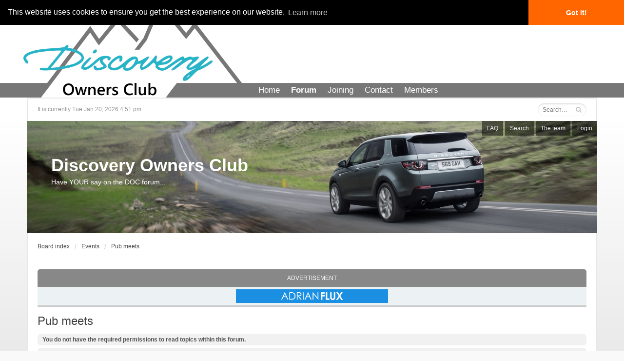

--- FILE ---
content_type: text/html; charset=UTF-8
request_url: https://www.discoveryownersclub.org/phpBB3/viewforum.php?f=22&sid=0c496d3faf9e09342fcdaa38cd442239
body_size: 4359
content:
<!DOCTYPE html>
<html dir="ltr" lang="en-gb">
<head>
	<meta charset="UTF-8" />
	<meta name="description" content="" />
	<meta name="keywords" content="" />
	<meta name="viewport" content="width=device-width, initial-scale=1.0" />
	

	<title>Discovery Owners Club &bull; View forum - Pub meets</title>

	<link rel="alternate" type="application/atom+xml" title="Feed - Discovery Owners Club" href="https://www.discoveryownersclub.org/phpBB3/feed.php" /><link rel="alternate" type="application/atom+xml" title="Feed - News" href="https://www.discoveryownersclub.org/phpBB3/feed.php?mode=news" /><link rel="alternate" type="application/atom+xml" title="Feed - All forums" href="https://www.discoveryownersclub.org/phpBB3/feed.php?mode=forums" /><link rel="alternate" type="application/atom+xml" title="Feed - Forum - Pub meets" href="https://www.discoveryownersclub.org/phpBB3/feed.php?f=22" />

	<!--
		phpBB style name: we_universal
		Based on style:   prosilver (this is the default phpBB3 style)
		Original author:  Tom Beddard ( http://www.subBlue.com/ )
		Modified by:      Inventea ( http://inventea.com/ )
	-->

	<link href="./styles/we_universal/theme/print.css" rel="stylesheet" type="text/css" media="print" title="printonly" />
	<link href="./style.php?id=4&amp;lang=en&amp;sid=b820a85c7225e6dd35a5d234a263d5a9" rel="stylesheet" type="text/css" media="screen, projection" />

	

	<script type="text/javascript">
	// <![CDATA[
		var jump_page = 'Enter the page number you wish to go to:';
		var on_page = '';
		var per_page = '';
		var base_url = '';
		var style_cookie = 'phpBBstyle';
		var style_cookie_settings = '; path=/; domain=.discoveryownersclub.org; secure';
		var onload_functions = new Array();
		var onunload_functions = new Array();

		

		/**
		* Find a member
		*/
		function find_username(url)
		{
			popup(url, 780, 570, '_usersearch');
			return false;
		}

		/**
		* New function for handling multiple calls to window.onload and window.unload by pentapenguin
		*/
		window.onload = function()
		{
			for (var i = 0; i < onload_functions.length; i++)
			{
				eval(onload_functions[i]);
			}
		};

		window.onunload = function()
		{
			for (var i = 0; i < onunload_functions.length; i++)
			{
				eval(onunload_functions[i]);
			}
		};
	// ]]>
	</script>

	<script src="./styles/prosilver/template/forum_fn.js"></script>

    <!-- SBL - DOCbb integration -->
    <link href="/css/stylesheet.css" rel="stylesheet" type="text/css" />
    <link rel="stylesheet" type="text/css" href="//cdnjs.cloudflare.com/ajax/libs/cookieconsent2/3.0.3/cookieconsent.min.css" />
    <script src="//cdnjs.cloudflare.com/ajax/libs/cookieconsent2/3.0.3/cookieconsent.min.js"></script>
    <script type="text/javascript">
    window.addEventListener("load", function(){
    window.cookieconsent.initialise({
      "palette": {
        "popup": {
          "background": "#000000",
          "text": "#ffffff"
        },
        "button": {
          "background": "#ff6600",
          "text": "#ffffff"
        }
      },
      "theme": "edgeless",
      "position": "top"
    })});
    
    /* Toggle between adding and removing the "responsive" class to topnav when the user clicks on the icon */
    function openNavMenu() {
    	var x = document.getElementById("topnav-small");
    	if (x.className === "topnav-small") {
    		x.className += " responsive";
    	} else {
    		x.className = "topnav-small";
    	}
    }
    </script>
    <!-- SBL - end DOCbb integration --><script type="text/javascript">

	function countAdClick(id)
	{
	   loadXMLDoc('./ads/click.php?a=' + id);
	}

	function countAdView(id)
	{
	   loadXMLDoc('./ads/view.php?a=' + id);
	}

	function loadXMLDoc(url) {
	   req = false;
	   if(window.XMLHttpRequest) {
	      try {
	         req = new XMLHttpRequest();
	      } catch(e) {
	         req = false;
	      }
	   } else if(window.ActiveXObject) {
	      try {
	         req = new ActiveXObject("Msxml2.XMLHTTP");
	      } catch(e) {
	         try {
	            req = new ActiveXObject("Microsoft.XMLHTTP");
	         } catch(e) {
	            req = false;
	         }
	      }
	   }
	   if(req) {
	      req.open("GET", url, true);
	      req.send(null);
	   }
	}
</script>
</head>
<body id="phpbb" class="section-viewforum ltr">
<!-- SBL - DOCbb integration -->
<header>
    <div id="topnav">
      <a href="/">Home</a>
      <a href="/phpBB3" class="active">Forum</a>
      <a href="/joining">Joining</a>
      <a href="/contact">Contact</a>
      <a href="/members">Members</a>
	  <img id="toplogo" src="/images/toplogo.png" alt="Discovery Owners Club" />
    </div>
	<img id="toplogo-small" src="/images/toplogo-small.png" alt="Discovery Owners Club" />
	<div id="topnav-small" class="topnav-small">
	  <a href="/">Home</a>
      <a href="/phpBB3" class="active">Forum</a>
      <a href="/joining">Joining</a>
      <a href="/contact">Contact</a>
      <a href="/members">Members</a>
	  <a href="javascript:void(0);" class="icon" onclick="openNavMenu()">&#9776;</a>
	</div>
</header>
<!-- SBL - end DOCbb integration -->
<div id="wrapper" class="inventia-wrapper inventia-statusbar">
	<span class="inventia-time">It is currently Tue Jan 20, 2026 4:51 pm</span>
	
	<nav class="inventia-mobile-menu">
		<button class="inventia-toggle inventia-mobile-menu-toggle" title="Expand view/Collapse view"><i class="fa fa-bars"></i></button>

		<ul class="inventia-dropdown-menu inventia-mobile-dropdown-menu">
			<li class="inventia-dropdown-menu-item"><a href="./index.php?sid=b820a85c7225e6dd35a5d234a263d5a9" title="Board index"><i class="fa fa-home fa-fw"></i> Board index</a></li>
			<li class="inventia-dropdown-menu-item"><a href="./faq.php?sid=b820a85c7225e6dd35a5d234a263d5a9" title="Frequently Asked Questions"><i class="fa fa-info-circle fa-fw"></i> FAQ</a></li>
			<li class="inventia-dropdown-menu-item"><a href="./search.php?sid=b820a85c7225e6dd35a5d234a263d5a9" title="View the advanced search options"><i class="fa fa-search fa-fw"></i> Search</a></li><li class="inventia-dropdown-menu-item"><a href="./memberlist.php?mode=leaders&amp;sid=b820a85c7225e6dd35a5d234a263d5a9" title="The team"><i class="fa fa-users fa-fw"></i> The team</a></li>
				<li class="inventia-dropdown-menu-item"><a href="./ucp.php?mode=login&amp;sid=b820a85c7225e6dd35a5d234a263d5a9" title="Login" accesskey="x"><i class="fa fa-sign-in fa-fw"></i> Login</a></li>
			
		</ul>
	</nav>
		
	
		<form action="./search.php?sid=b820a85c7225e6dd35a5d234a263d5a9" method="get" id="search" class="inventia-quick-search">
			<fieldset>
				<input type="text" name="keywords" id="keywords" class="inventia-quick-search-input" maxlength="128" title="Search for keywords" placeholder="Search…" />
				<i class="fa fa-search inventia-quick-search-icon"></i>
				<input type="hidden" name="sid" value="b820a85c7225e6dd35a5d234a263d5a9" />

			</fieldset>
		</form>
	
</div>

<header class="inventia-header">
	<div class="inventia-dashboard">
		<nav class="inventia-forum-menu">
			<ul class="inventia-menu">
				<li class="inventia-menu-item"><a href="./faq.php?sid=b820a85c7225e6dd35a5d234a263d5a9" title="Frequently Asked Questions">FAQ</a></li>
				<li class="inventia-menu-item"><a href="./search.php?sid=b820a85c7225e6dd35a5d234a263d5a9" title="View the advanced search options">Search</a></li><li class="inventia-menu-item"><a href="./memberlist.php?mode=leaders&amp;sid=b820a85c7225e6dd35a5d234a263d5a9" title="The team">The team</a></li>
					<li class="inventia-menu-item"><a href="./ucp.php?mode=login&amp;sid=b820a85c7225e6dd35a5d234a263d5a9" title="Login" accesskey="x">Login</a></li>
				
			</ul>
		</nav>
		
		

		<div class="inventia-sitename">
			<h1><a href="./index.php?sid=b820a85c7225e6dd35a5d234a263d5a9" title="Board index">Discovery Owners Club</a></h1>
			<span>Have YOUR say on the DOC forum...</span>
		</div>
	</div>
</header>

<div class="inventia-wrapper inventia-content">
	<div class="inventia-breadcrumbs-container">
		<ul class="inventia-breadcrumbs">
			<li class="inventia-breadcrumbs-item"><a href="./index.php?sid=b820a85c7225e6dd35a5d234a263d5a9" accesskey="h">Board index</a></li>
			
			
				<li class="inventia-breadcrumbs-item"><a href="./viewforum.php?f=42&amp;sid=b820a85c7225e6dd35a5d234a263d5a9">Events</a></li>
			
				<li class="inventia-breadcrumbs-item"><a href="./viewforum.php?f=22&amp;sid=b820a85c7225e6dd35a5d234a263d5a9">Pub meets</a></li>
			
		</ul>

		
	</div>
	
	<br />
	<div class="forabg">
		<div class="inner"><span class="corners-top"><span></span></span>
			<ul class="topiclist">
				<li class="header">
					<dl class="icon">
						<dt>Advertisement</dt>
					</dl>
				</li>
			</ul>
			<div style="padding: 5px 5px 2px 5px; font-size: 1.1em; background-color: #ECF1F3; margin: 0px auto; text-align: center;">
				<a href="https://www.adrianflux.co.uk/bannerclick.php?ref=discoveryOC" target="_blank"  onclick="countAdClick(3);"><img src="/images/banners/AdrianFluxApr2018.gif" width="312" height="28" alt="Adrian Flux Insurance" /></a>
			</div>
		<span class="corners-bottom"><span></span></span></div>
	</div>
	

<h2><a href="./viewforum.php?f=22&amp;sid=b820a85c7225e6dd35a5d234a263d5a9">Pub meets</a></h2>


<div>
	<!-- NOTE: remove the style="display: none" when you want to have the forum description on the forum body --><div style="display: none !important;">Any DOC local section pub meets should be posted here.<br /></div>
</div>


	<div class="panel">
		<div class="inner"><span class="corners-top"><span></span></span>
		<strong>You do not have the required permissions to read topics within this forum.</strong>
		<span class="corners-bottom"><span></span></span></div>
	</div>

	

		<form action="./ucp.php?mode=login&amp;sid=b820a85c7225e6dd35a5d234a263d5a9" method="post">

		<div class="panel">
			<div class="inner"><span class="corners-top"><span></span></span>

			<div class="content">
				<h3><a href="./ucp.php?mode=login&amp;sid=b820a85c7225e6dd35a5d234a263d5a9">Login</a></h3>

				<fieldset class="fields1">
				<dl>
					<dt><label for="username">Username:</label></dt>
					<dd><input type="text" tabindex="1" name="username" id="username" size="25" value="" class="inputbox autowidth" /></dd>
				</dl>
				<dl>
					<dt><label for="password">Password:</label></dt>
					<dd><input type="password" tabindex="2" id="password" name="password" size="25" class="inputbox autowidth" /></dd>
					<dd><label for="autologin"><input type="checkbox" name="autologin" id="autologin" tabindex="3" /> Log me on automatically each visit</label></dd>
					<dd><label for="viewonline"><input type="checkbox" name="viewonline" id="viewonline" tabindex="4" /> Hide my online status this session</label></dd>
				</dl>
				<dl>
					<dt>&nbsp;</dt>
					<dd><input type="submit" name="login" tabindex="5" value="Login" class="button1" /></dd>
				</dl>
				<input type="hidden" name="redirect" value="./viewforum.php?f=22&amp;sid=b820a85c7225e6dd35a5d234a263d5a9" />

				</fieldset>
			</div>

			<span class="corners-bottom"><span></span></span></div>
		</div>

		</form>

	
	<form method="post" id="jumpbox" action="./viewforum.php?sid=b820a85c7225e6dd35a5d234a263d5a9" onsubmit="if(this.f.value == -1){return false;}">

	
		<fieldset class="jumpbox">
	
			<label for="f" accesskey="j">Jump to:</label>
			<select name="f" id="f" onchange="if(this.options[this.selectedIndex].value != -1){ document.forms['jumpbox'].submit() }">
			
				<option value="-1">Select a forum</option>
			<option value="-1">------------------</option>
				<option value="38">Non-Members' Questions</option>
			
				<option value="25">&nbsp; &nbsp;Non-Members' Questions</option>
			
				<option value="40">Discovery Owners Club</option>
			
				<option value="27">&nbsp; &nbsp;News</option>
			
				<option value="35">&nbsp; &nbsp;Club Shop</option>
			
				<option value="42">Events</option>
			
				<option value="17">&nbsp; &nbsp;Other DOC Events</option>
			
				<option value="22" selected="selected">&nbsp; &nbsp;Pub meets</option>
			
				<option value="32">&nbsp; &nbsp;Camping, Caravanning and Overland Events</option>
			
				<option value="33">&nbsp; &nbsp;Event Planning</option>
			
				<option value="45">Forum</option>
			
				<option value="37">&nbsp; &nbsp;Login Issues</option>
			
			</select>
			<input type="submit" value="Go" class="button2" />
		</fieldset>
	</form>


	<h3>Who is online</h3>
	<p>Users browsing this forum: No registered users and 2 guests</p>

<div class="forabg">
	<div class="inner"><span class="corners-top"><span></span></span>
		<ul class="topiclist">
			<li class="header">
				<dl class="icon">
					<dt>Advertisement</dt>
				</dl>
			</li>
		</ul>
		<div style="padding: 5px 5px 2px 5px; font-size: 1.1em; background-color: #ECF1F3; margin: 0px auto; text-align: center;">
			<a href="http://www.noeldazely.co.uk" target="_blank"  onclick="countAdClick(2);"><img src="/images/banners/NoelDazely4x4Banner1.jpg" width="475" height="50" alt="Noel Dazely Insurance" /></a>
		</div>
	<span class="corners-bottom"><span></span></span></div>
</div>

</div>
<div class="inventia-footer-wrapper">
	<div class="inventia-footer">
		<ul class="inventia-footer-menu">
			<li class="inventia-footer-menu-item"><a href="./index.php?sid=b820a85c7225e6dd35a5d234a263d5a9" title="Board index">Board index</a></li>
			<li class="inventia-footer-menu-item"><a href="./ucp.php?mode=delete_cookies&amp;sid=b820a85c7225e6dd35a5d234a263d5a9" title="Delete all board cookies">Delete all board cookies</a></li>
			<li class="inventia-footer-menu-item">All times are UTC </li>
		</ul>
		
		<footer class="inventia-credits">
			Powered by <a href="https://www.phpbb.com/">phpBB</a>&reg; Forum Software &copy; phpBB Group<!-- Tapatalk Detect body start --> 
    <script type="text/javascript">
    if(typeof(tapatalkDetect) == "function") {
        tapatalkDetect();
    }
    </script>
    <!-- Tapatalk Detect banner body end --><br />
			Style we_universal created by <a href="http://inventea.com" title="Premium phpBB styles, HTML5 &amp; CSS3 templates">Inventea</a>.
			<br />Time : 0.014s | 12 Queries | GZIP : Off
		</footer>
	</div>

	<img src="./cron.php?cron_type=tidy_warnings&amp;sid=b820a85c7225e6dd35a5d234a263d5a9" width="1" height="1" alt="cron" />
</div>

<script src="./styles/we_universal/template/assets/zepto/zepto.min.js"></script>

<script>
$('.inventia-toggle').click(function(e) {
	$(this).next('.inventia-dropdown-menu').toggle()
	e.stopPropagation();
});

$(document).click(function() {
	$('.inventia-dropdown-menu').hide();
});
</script>
<p id="copyright">Copyright &copy; Discovery Owners Club, all rights reserved</p>
</body>
</html>

--- FILE ---
content_type: text/css
request_url: https://www.discoveryownersclub.org/css/stylesheet.css
body_size: 5135
content:
html {
}

/* Body has a grey gradient background, starting 250px down */
body {
	margin: 0;
	padding: 0;
	border: 0;
	background: #fff;
    background: -moz-linear-gradient(top, #fff 250px, #ccc);
    background: -webkit-linear-gradient(top, #fff 250px, #ccc);
	background: linear-gradient(#fff 250px, #ccc);
} 

/* Top bar div is 100% wide with a repeating background */
#topnav {
    display: block;
    box-sizing: border-box; /* height includes padding */
	width: 100%;
	min-width: 680px;
	height: 200px;
	top: 0;
	left: 0;
	background: url(/images/topbar.png) repeat-x #fff;
	margin: 0;
	padding: 170px 0 0 520px;
	text-align: left;
}

#topnav-small {
    display: none;
    box-sizing: border-box;
    width: 100%;
    height: 30px;
    color: #fff;
    background: #777;
    text-align: center;
    position: relative;
}

/* Large logo is fixed to the left */
#toplogo {
	position: absolute;
	top: 0;
	left: 0;
	display: block;
}

/* Small logo is fixed to the left and hidden by default */
#toplogo-small {
	display: none;
	max-width: 100%;
}

/* Links are inline-blocks with white text */
#topnav a, #topnav-small a {
	color: #fff;
	padding: 5px 10px; 
	text-decoration: none; 
	font: 17px Verdana, Arial, Helvetica, sans-serif;
	border: 0;
	margin: 0;
	text-align: center;
	display: inline-block;
}

/* Active link is bold */
#topnav a.active, #topnav-small a.active {
    font-weight: bold;
}

/* Give links an orange background on hover */
#topnav a:hover, #topnav-small a:hover { 
	color: #fff; 
	background: #f60; 
	text-decoration: underline;
}

/* Hide the burger menu icon by default */
#topnav-small a.icon {
	display: none;
}

/* Content div is a block with max-width */
#content {
	display: block;
	text-align: left;
	max-width: 1200px;
	min-height: 75vh;
	padding: 20px 50px;
	margin: auto;
	overflow: hidden;
	position: relative;
}

/* Copyright p at bottom of page is a bar with grey background */
#copyright {
    display: inline-block;
    break-before: page;
    width: 100%;
    color: #fff;
    background: #777;
	margin: 0;
	padding: 10px 0;
	font: 0.8em verdana, helvetica, arial, sans-serif;
	font-style: italic;
	text-align: center;
}

/* Links of class linkbutton look like blue buttons */
a.linkbutton:link, a.linkbutton:active, a.linkbutton:visited {
  display: inline-block;
  background: #069;
  color: white;
  padding: 5px;
  border-radius: 3px;
}

/* linkbuttons turn orange on hover */
a.linkbutton:hover {
  background: #f60;
  color: white;
}

/* Highlighted boxout divs have a radiused border */
.boxout {
    display:inline-block;
    border: 1px black solid;
    border-radius: 6px;
    margin: 30px;
    background: #fff;
}

/* RESPONSIVE STYLES */
/* If the window width is <= 1270px, shrink the link text */
@media screen and (max-width:1270px) {
    #topnav a {
    	padding: 7px 5px; 
    	font: 13px Verdana, Arial, Helvetica, sans-serif;
    }
}

/* If the window width is <= 1060px, hide the big logo, show the small logo */
@media screen and (max-width:1060px) {
	#topnav {
	    display: none;
	}
    #toplogo {
        display: none;
    }
    #topnav-small {
        display: block;
    }
	#toplogo-small {
		display: block;
	}
}

/* If the window width is <= 750px, hide the navigation links on the burger menu */
@media screen and (max-width:750px) {
	#topnav {
		display: none;
	}
    #toplogo {
        display: none;
    }
    #topnav-small {
        display: block;
    }
	#toplogo-small {
		display: block;
	}
	#topnav-small a {
	    text-align: left;
		display: none;
	}
	#topnav-small a:first-child {
		display: block;
	}
	#topnav-small a.icon {
		display: inline-block;
		position: absolute;
		right: 0px;
		top: 0px;
		font-size: 14px;
	}
	#topnav-small.responsive {
		position: relative;
		z-index: 1;
	}
	#topnav-small.responsive a {
		float: none;
		display: block;
		background: #777;
	}
	#topnav-small.responsive a:hover { 
		background: #f60; 
		text-decoration: underline;
	}
}

/*******************/
/* SLIDESHOW STYLE */
/*******************/

/* Slideshow container */
.slideshow-container {
  max-width: 100%;
  position: relative;
  margin: auto;
  text-align: left;
}

/* Hide the images by default */
.mySlides {
    display: none;
}

.mySlides img {
    width: 100%;
}

/* Next & previous buttons */
.prev, .next {
  cursor: pointer;
  position: absolute;
  top: 50%;
  width: auto;
  margin-top: -22px;
  padding: 16px;
  color: white;
  font-weight: bold;
  font-size: 18px;
  transition: 0.6s ease;
  border-radius: 0 3px 3px 0;
}

/* Position the "next button" to the right */
.next {
  right: 0;
  border-radius: 3px 0 0 3px;
}

/* On hover, add a black background color with a little bit see-through */
.prev:hover, .next:hover {
  background-color: rgb(0,0,0);
  background-color: rgba(0,0,0,0.8);
}

/* Fading animation */
.fade {
  animation-name: fade;
  -webkit-animation-name: fade;
  -moz-animation-name: fade;
  animation-duration: 1.5s;
  -webkit-animation-duration: 1.5s;
  -moz-animation-duration: 1.5s;
}

@-webkit-keyframes fade {
  from {opacity: .4} 
  to {opacity: 1}
}

@keyframes fade {
  from {opacity: .4} 
  to {opacity: 1}
}